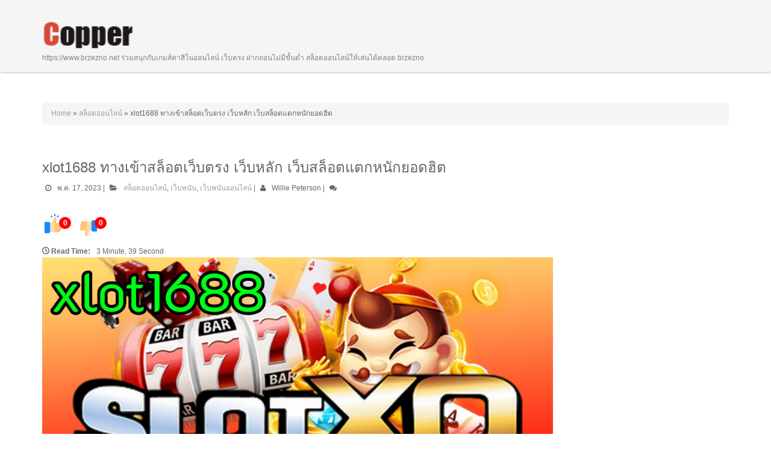

--- FILE ---
content_type: text/html; charset=UTF-8
request_url: https://www.brzezno.net/xlot1688/
body_size: 15800
content:
<!DOCTYPE html>
<!--[if IE 7]>
<html class="ie ie7" lang="th">
<![endif]-->
<!--[if IE 8]>
<html class="ie ie8" lang="th">
<![endif]-->
<!--[if !(IE 7) | !(IE 8) ]><!-->
<html lang="th">
<!--<![endif]-->
<head>
	<meta charset="UTF-8">
	<meta name="viewport" content="width=device-width, initial-scale=1.0" />
	<title>xlot1688 ทางเข้าสล็อตเว็บตรง เว็บหลัก เว็บสล็อตแตกหนักยอดฮิต - เล่นสล็อตออนไลน์ได้ตลอด พร้อมกับฝากถอนออโต้ง่าย และได้เงินจริงกับคาสิโนออนไลน์เว็บตรง ventura4d</title>
	<meta name='robots' content='index, follow, max-image-preview:large, max-snippet:-1, max-video-preview:-1' />

	<!-- This site is optimized with the Yoast SEO Premium plugin v19.2.1 (Yoast SEO v26.8) - https://yoast.com/product/yoast-seo-premium-wordpress/ -->
	<meta name="description" content="xlot1688 : หากคุณเป็นแฟนของเกมสล็อตออนไลน์และแสวงหาแพลตฟอร์มที่ยอดเยี่ยมที่ผสมผสานความตื่นเต้น ความตื่นเต้น" />
	<link rel="canonical" href="https://www.brzezno.net/xlot1688/" />
	<meta property="og:locale" content="th_TH" />
	<meta property="og:type" content="article" />
	<meta property="og:title" content="xlot1688 ทางเข้าสล็อตเว็บตรง เว็บหลัก เว็บสล็อตแตกหนักยอดฮิต" />
	<meta property="og:description" content="xlot1688 : หากคุณเป็นแฟนของเกมสล็อตออนไลน์และแสวงหาแพลตฟอร์มที่ยอดเยี่ยมที่ผสมผสานความตื่นเต้น ความตื่นเต้น" />
	<meta property="og:url" content="https://www.brzezno.net/xlot1688/" />
	<meta property="og:site_name" content="เล่นสล็อตออนไลน์ได้ตลอด พร้อมกับฝากถอนออโต้ง่าย และได้เงินจริงกับคาสิโนออนไลน์เว็บตรง ventura4d" />
	<meta property="article:published_time" content="2023-05-17T09:36:01+00:00" />
	<meta property="article:modified_time" content="2023-05-17T09:36:18+00:00" />
	<meta property="og:image" content="https://www.brzezno.net/wp-content/uploads/2023/05/xo3.jpg" />
	<meta property="og:image:width" content="1000" />
	<meta property="og:image:height" content="400" />
	<meta property="og:image:type" content="image/jpeg" />
	<meta name="author" content="Willie Peterson" />
	<meta name="twitter:card" content="summary_large_image" />
	<meta name="twitter:label1" content="Written by" />
	<meta name="twitter:data1" content="Willie Peterson" />
	<meta name="twitter:label2" content="Est. reading time" />
	<meta name="twitter:data2" content="1 นาที" />
	<script type="application/ld+json" class="yoast-schema-graph">{"@context":"https://schema.org","@graph":[{"@type":"Article","@id":"https://www.brzezno.net/xlot1688/#article","isPartOf":{"@id":"https://www.brzezno.net/xlot1688/"},"author":{"name":"Willie Peterson","@id":"https://www.brzezno.net/#/schema/person/72c6cbf8a5590356cffe49579a93fec2"},"headline":"xlot1688 ทางเข้าสล็อตเว็บตรง เว็บหลัก เว็บสล็อตแตกหนักยอดฮิต","datePublished":"2023-05-17T09:36:01+00:00","dateModified":"2023-05-17T09:36:18+00:00","mainEntityOfPage":{"@id":"https://www.brzezno.net/xlot1688/"},"wordCount":29,"image":{"@id":"https://www.brzezno.net/xlot1688/#primaryimage"},"thumbnailUrl":"https://www.brzezno.net/wp-content/uploads/2023/05/xo3.jpg","keywords":["Member 789","Slotxd888","Slotxo game","Slotxo88","Winner168","xlot1688","xlot789 เครดิตฟรี","ลิ้ ง สล็อต"],"articleSection":["สล็อตออนไลน์","เว็บพนัน","เว็บพนันออนไลน์"],"inLanguage":"th"},{"@type":"WebPage","@id":"https://www.brzezno.net/xlot1688/","url":"https://www.brzezno.net/xlot1688/","name":"xlot1688 ทางเข้าสล็อตเว็บตรง เว็บหลัก เว็บสล็อตแตกหนักยอดฮิต - เล่นสล็อตออนไลน์ได้ตลอด พร้อมกับฝากถอนออโต้ง่าย และได้เงินจริงกับคาสิโนออนไลน์เว็บตรง ventura4d","isPartOf":{"@id":"https://www.brzezno.net/#website"},"primaryImageOfPage":{"@id":"https://www.brzezno.net/xlot1688/#primaryimage"},"image":{"@id":"https://www.brzezno.net/xlot1688/#primaryimage"},"thumbnailUrl":"https://www.brzezno.net/wp-content/uploads/2023/05/xo3.jpg","datePublished":"2023-05-17T09:36:01+00:00","dateModified":"2023-05-17T09:36:18+00:00","author":{"@id":"https://www.brzezno.net/#/schema/person/72c6cbf8a5590356cffe49579a93fec2"},"description":"xlot1688 : หากคุณเป็นแฟนของเกมสล็อตออนไลน์และแสวงหาแพลตฟอร์มที่ยอดเยี่ยมที่ผสมผสานความตื่นเต้น ความตื่นเต้น","breadcrumb":{"@id":"https://www.brzezno.net/xlot1688/#breadcrumb"},"inLanguage":"th","potentialAction":[{"@type":"ReadAction","target":["https://www.brzezno.net/xlot1688/"]}]},{"@type":"ImageObject","inLanguage":"th","@id":"https://www.brzezno.net/xlot1688/#primaryimage","url":"https://www.brzezno.net/wp-content/uploads/2023/05/xo3.jpg","contentUrl":"https://www.brzezno.net/wp-content/uploads/2023/05/xo3.jpg","width":1000,"height":400},{"@type":"BreadcrumbList","@id":"https://www.brzezno.net/xlot1688/#breadcrumb","itemListElement":[{"@type":"ListItem","position":1,"name":"Home","item":"https://www.brzezno.net/"},{"@type":"ListItem","position":2,"name":"xlot1688 ทางเข้าสล็อตเว็บตรง เว็บหลัก เว็บสล็อตแตกหนักยอดฮิต"}]},{"@type":"WebSite","@id":"https://www.brzezno.net/#website","url":"https://www.brzezno.net/","name":"เล่นสล็อตออนไลน์ได้ตลอด พร้อมกับฝากถอนออโต้ง่าย และได้เงินจริงกับคาสิโนออนไลน์เว็บตรง ventura4d","description":"https://www.brzezno.net ร่วมสนุกกับเกมส์คาสิโนออนไลน์ เว็บตรง ฝากถอนไม่มีขั้นต่ำ สล็อตออนไลน์ให้เล่นได้ตลอด brzezno","potentialAction":[{"@type":"SearchAction","target":{"@type":"EntryPoint","urlTemplate":"https://www.brzezno.net/?s={search_term_string}"},"query-input":{"@type":"PropertyValueSpecification","valueRequired":true,"valueName":"search_term_string"}}],"inLanguage":"th"},{"@type":"Person","@id":"https://www.brzezno.net/#/schema/person/72c6cbf8a5590356cffe49579a93fec2","name":"Willie Peterson","image":{"@type":"ImageObject","inLanguage":"th","@id":"https://www.brzezno.net/#/schema/person/image/","url":"https://secure.gravatar.com/avatar/f4a12714e7cd92b93210735c3ec78bc1b66f3db1ebbabf3e45171dd2fde51d91?s=96&d=wavatar&r=x","contentUrl":"https://secure.gravatar.com/avatar/f4a12714e7cd92b93210735c3ec78bc1b66f3db1ebbabf3e45171dd2fde51d91?s=96&d=wavatar&r=x","caption":"Willie Peterson"},"url":"https://www.brzezno.net/author/williepeterson/"}]}</script>
	<!-- / Yoast SEO Premium plugin. -->


<link rel='dns-prefetch' href='//fonts.googleapis.com' />
<link rel="alternate" type="application/rss+xml" title="เล่นสล็อตออนไลน์ได้ตลอด พร้อมกับฝากถอนออโต้ง่าย และได้เงินจริงกับคาสิโนออนไลน์เว็บตรง ventura4d &raquo; ฟีด" href="https://www.brzezno.net/feed/" />
<link rel="alternate" type="application/rss+xml" title="เล่นสล็อตออนไลน์ได้ตลอด พร้อมกับฝากถอนออโต้ง่าย และได้เงินจริงกับคาสิโนออนไลน์เว็บตรง ventura4d &raquo; ฟีดความเห็น" href="https://www.brzezno.net/comments/feed/" />
<link rel="alternate" title="oEmbed (JSON)" type="application/json+oembed" href="https://www.brzezno.net/wp-json/oembed/1.0/embed?url=https%3A%2F%2Fwww.brzezno.net%2Fxlot1688%2F" />
<link rel="alternate" title="oEmbed (XML)" type="text/xml+oembed" href="https://www.brzezno.net/wp-json/oembed/1.0/embed?url=https%3A%2F%2Fwww.brzezno.net%2Fxlot1688%2F&#038;format=xml" />
<style id='wp-img-auto-sizes-contain-inline-css' type='text/css'>
img:is([sizes=auto i],[sizes^="auto," i]){contain-intrinsic-size:3000px 1500px}
/*# sourceURL=wp-img-auto-sizes-contain-inline-css */
</style>
<style id='wp-emoji-styles-inline-css' type='text/css'>

	img.wp-smiley, img.emoji {
		display: inline !important;
		border: none !important;
		box-shadow: none !important;
		height: 1em !important;
		width: 1em !important;
		margin: 0 0.07em !important;
		vertical-align: -0.1em !important;
		background: none !important;
		padding: 0 !important;
	}
/*# sourceURL=wp-emoji-styles-inline-css */
</style>
<style id='wp-block-library-inline-css' type='text/css'>
:root{--wp-block-synced-color:#7a00df;--wp-block-synced-color--rgb:122,0,223;--wp-bound-block-color:var(--wp-block-synced-color);--wp-editor-canvas-background:#ddd;--wp-admin-theme-color:#007cba;--wp-admin-theme-color--rgb:0,124,186;--wp-admin-theme-color-darker-10:#006ba1;--wp-admin-theme-color-darker-10--rgb:0,107,160.5;--wp-admin-theme-color-darker-20:#005a87;--wp-admin-theme-color-darker-20--rgb:0,90,135;--wp-admin-border-width-focus:2px}@media (min-resolution:192dpi){:root{--wp-admin-border-width-focus:1.5px}}.wp-element-button{cursor:pointer}:root .has-very-light-gray-background-color{background-color:#eee}:root .has-very-dark-gray-background-color{background-color:#313131}:root .has-very-light-gray-color{color:#eee}:root .has-very-dark-gray-color{color:#313131}:root .has-vivid-green-cyan-to-vivid-cyan-blue-gradient-background{background:linear-gradient(135deg,#00d084,#0693e3)}:root .has-purple-crush-gradient-background{background:linear-gradient(135deg,#34e2e4,#4721fb 50%,#ab1dfe)}:root .has-hazy-dawn-gradient-background{background:linear-gradient(135deg,#faaca8,#dad0ec)}:root .has-subdued-olive-gradient-background{background:linear-gradient(135deg,#fafae1,#67a671)}:root .has-atomic-cream-gradient-background{background:linear-gradient(135deg,#fdd79a,#004a59)}:root .has-nightshade-gradient-background{background:linear-gradient(135deg,#330968,#31cdcf)}:root .has-midnight-gradient-background{background:linear-gradient(135deg,#020381,#2874fc)}:root{--wp--preset--font-size--normal:16px;--wp--preset--font-size--huge:42px}.has-regular-font-size{font-size:1em}.has-larger-font-size{font-size:2.625em}.has-normal-font-size{font-size:var(--wp--preset--font-size--normal)}.has-huge-font-size{font-size:var(--wp--preset--font-size--huge)}.has-text-align-center{text-align:center}.has-text-align-left{text-align:left}.has-text-align-right{text-align:right}.has-fit-text{white-space:nowrap!important}#end-resizable-editor-section{display:none}.aligncenter{clear:both}.items-justified-left{justify-content:flex-start}.items-justified-center{justify-content:center}.items-justified-right{justify-content:flex-end}.items-justified-space-between{justify-content:space-between}.screen-reader-text{border:0;clip-path:inset(50%);height:1px;margin:-1px;overflow:hidden;padding:0;position:absolute;width:1px;word-wrap:normal!important}.screen-reader-text:focus{background-color:#ddd;clip-path:none;color:#444;display:block;font-size:1em;height:auto;left:5px;line-height:normal;padding:15px 23px 14px;text-decoration:none;top:5px;width:auto;z-index:100000}html :where(.has-border-color){border-style:solid}html :where([style*=border-top-color]){border-top-style:solid}html :where([style*=border-right-color]){border-right-style:solid}html :where([style*=border-bottom-color]){border-bottom-style:solid}html :where([style*=border-left-color]){border-left-style:solid}html :where([style*=border-width]){border-style:solid}html :where([style*=border-top-width]){border-top-style:solid}html :where([style*=border-right-width]){border-right-style:solid}html :where([style*=border-bottom-width]){border-bottom-style:solid}html :where([style*=border-left-width]){border-left-style:solid}html :where(img[class*=wp-image-]){height:auto;max-width:100%}:where(figure){margin:0 0 1em}html :where(.is-position-sticky){--wp-admin--admin-bar--position-offset:var(--wp-admin--admin-bar--height,0px)}@media screen and (max-width:600px){html :where(.is-position-sticky){--wp-admin--admin-bar--position-offset:0px}}

/*# sourceURL=wp-block-library-inline-css */
</style><style id='global-styles-inline-css' type='text/css'>
:root{--wp--preset--aspect-ratio--square: 1;--wp--preset--aspect-ratio--4-3: 4/3;--wp--preset--aspect-ratio--3-4: 3/4;--wp--preset--aspect-ratio--3-2: 3/2;--wp--preset--aspect-ratio--2-3: 2/3;--wp--preset--aspect-ratio--16-9: 16/9;--wp--preset--aspect-ratio--9-16: 9/16;--wp--preset--color--black: #000000;--wp--preset--color--cyan-bluish-gray: #abb8c3;--wp--preset--color--white: #ffffff;--wp--preset--color--pale-pink: #f78da7;--wp--preset--color--vivid-red: #cf2e2e;--wp--preset--color--luminous-vivid-orange: #ff6900;--wp--preset--color--luminous-vivid-amber: #fcb900;--wp--preset--color--light-green-cyan: #7bdcb5;--wp--preset--color--vivid-green-cyan: #00d084;--wp--preset--color--pale-cyan-blue: #8ed1fc;--wp--preset--color--vivid-cyan-blue: #0693e3;--wp--preset--color--vivid-purple: #9b51e0;--wp--preset--gradient--vivid-cyan-blue-to-vivid-purple: linear-gradient(135deg,rgb(6,147,227) 0%,rgb(155,81,224) 100%);--wp--preset--gradient--light-green-cyan-to-vivid-green-cyan: linear-gradient(135deg,rgb(122,220,180) 0%,rgb(0,208,130) 100%);--wp--preset--gradient--luminous-vivid-amber-to-luminous-vivid-orange: linear-gradient(135deg,rgb(252,185,0) 0%,rgb(255,105,0) 100%);--wp--preset--gradient--luminous-vivid-orange-to-vivid-red: linear-gradient(135deg,rgb(255,105,0) 0%,rgb(207,46,46) 100%);--wp--preset--gradient--very-light-gray-to-cyan-bluish-gray: linear-gradient(135deg,rgb(238,238,238) 0%,rgb(169,184,195) 100%);--wp--preset--gradient--cool-to-warm-spectrum: linear-gradient(135deg,rgb(74,234,220) 0%,rgb(151,120,209) 20%,rgb(207,42,186) 40%,rgb(238,44,130) 60%,rgb(251,105,98) 80%,rgb(254,248,76) 100%);--wp--preset--gradient--blush-light-purple: linear-gradient(135deg,rgb(255,206,236) 0%,rgb(152,150,240) 100%);--wp--preset--gradient--blush-bordeaux: linear-gradient(135deg,rgb(254,205,165) 0%,rgb(254,45,45) 50%,rgb(107,0,62) 100%);--wp--preset--gradient--luminous-dusk: linear-gradient(135deg,rgb(255,203,112) 0%,rgb(199,81,192) 50%,rgb(65,88,208) 100%);--wp--preset--gradient--pale-ocean: linear-gradient(135deg,rgb(255,245,203) 0%,rgb(182,227,212) 50%,rgb(51,167,181) 100%);--wp--preset--gradient--electric-grass: linear-gradient(135deg,rgb(202,248,128) 0%,rgb(113,206,126) 100%);--wp--preset--gradient--midnight: linear-gradient(135deg,rgb(2,3,129) 0%,rgb(40,116,252) 100%);--wp--preset--font-size--small: 13px;--wp--preset--font-size--medium: 20px;--wp--preset--font-size--large: 36px;--wp--preset--font-size--x-large: 42px;--wp--preset--spacing--20: 0.44rem;--wp--preset--spacing--30: 0.67rem;--wp--preset--spacing--40: 1rem;--wp--preset--spacing--50: 1.5rem;--wp--preset--spacing--60: 2.25rem;--wp--preset--spacing--70: 3.38rem;--wp--preset--spacing--80: 5.06rem;--wp--preset--shadow--natural: 6px 6px 9px rgba(0, 0, 0, 0.2);--wp--preset--shadow--deep: 12px 12px 50px rgba(0, 0, 0, 0.4);--wp--preset--shadow--sharp: 6px 6px 0px rgba(0, 0, 0, 0.2);--wp--preset--shadow--outlined: 6px 6px 0px -3px rgb(255, 255, 255), 6px 6px rgb(0, 0, 0);--wp--preset--shadow--crisp: 6px 6px 0px rgb(0, 0, 0);}:where(.is-layout-flex){gap: 0.5em;}:where(.is-layout-grid){gap: 0.5em;}body .is-layout-flex{display: flex;}.is-layout-flex{flex-wrap: wrap;align-items: center;}.is-layout-flex > :is(*, div){margin: 0;}body .is-layout-grid{display: grid;}.is-layout-grid > :is(*, div){margin: 0;}:where(.wp-block-columns.is-layout-flex){gap: 2em;}:where(.wp-block-columns.is-layout-grid){gap: 2em;}:where(.wp-block-post-template.is-layout-flex){gap: 1.25em;}:where(.wp-block-post-template.is-layout-grid){gap: 1.25em;}.has-black-color{color: var(--wp--preset--color--black) !important;}.has-cyan-bluish-gray-color{color: var(--wp--preset--color--cyan-bluish-gray) !important;}.has-white-color{color: var(--wp--preset--color--white) !important;}.has-pale-pink-color{color: var(--wp--preset--color--pale-pink) !important;}.has-vivid-red-color{color: var(--wp--preset--color--vivid-red) !important;}.has-luminous-vivid-orange-color{color: var(--wp--preset--color--luminous-vivid-orange) !important;}.has-luminous-vivid-amber-color{color: var(--wp--preset--color--luminous-vivid-amber) !important;}.has-light-green-cyan-color{color: var(--wp--preset--color--light-green-cyan) !important;}.has-vivid-green-cyan-color{color: var(--wp--preset--color--vivid-green-cyan) !important;}.has-pale-cyan-blue-color{color: var(--wp--preset--color--pale-cyan-blue) !important;}.has-vivid-cyan-blue-color{color: var(--wp--preset--color--vivid-cyan-blue) !important;}.has-vivid-purple-color{color: var(--wp--preset--color--vivid-purple) !important;}.has-black-background-color{background-color: var(--wp--preset--color--black) !important;}.has-cyan-bluish-gray-background-color{background-color: var(--wp--preset--color--cyan-bluish-gray) !important;}.has-white-background-color{background-color: var(--wp--preset--color--white) !important;}.has-pale-pink-background-color{background-color: var(--wp--preset--color--pale-pink) !important;}.has-vivid-red-background-color{background-color: var(--wp--preset--color--vivid-red) !important;}.has-luminous-vivid-orange-background-color{background-color: var(--wp--preset--color--luminous-vivid-orange) !important;}.has-luminous-vivid-amber-background-color{background-color: var(--wp--preset--color--luminous-vivid-amber) !important;}.has-light-green-cyan-background-color{background-color: var(--wp--preset--color--light-green-cyan) !important;}.has-vivid-green-cyan-background-color{background-color: var(--wp--preset--color--vivid-green-cyan) !important;}.has-pale-cyan-blue-background-color{background-color: var(--wp--preset--color--pale-cyan-blue) !important;}.has-vivid-cyan-blue-background-color{background-color: var(--wp--preset--color--vivid-cyan-blue) !important;}.has-vivid-purple-background-color{background-color: var(--wp--preset--color--vivid-purple) !important;}.has-black-border-color{border-color: var(--wp--preset--color--black) !important;}.has-cyan-bluish-gray-border-color{border-color: var(--wp--preset--color--cyan-bluish-gray) !important;}.has-white-border-color{border-color: var(--wp--preset--color--white) !important;}.has-pale-pink-border-color{border-color: var(--wp--preset--color--pale-pink) !important;}.has-vivid-red-border-color{border-color: var(--wp--preset--color--vivid-red) !important;}.has-luminous-vivid-orange-border-color{border-color: var(--wp--preset--color--luminous-vivid-orange) !important;}.has-luminous-vivid-amber-border-color{border-color: var(--wp--preset--color--luminous-vivid-amber) !important;}.has-light-green-cyan-border-color{border-color: var(--wp--preset--color--light-green-cyan) !important;}.has-vivid-green-cyan-border-color{border-color: var(--wp--preset--color--vivid-green-cyan) !important;}.has-pale-cyan-blue-border-color{border-color: var(--wp--preset--color--pale-cyan-blue) !important;}.has-vivid-cyan-blue-border-color{border-color: var(--wp--preset--color--vivid-cyan-blue) !important;}.has-vivid-purple-border-color{border-color: var(--wp--preset--color--vivid-purple) !important;}.has-vivid-cyan-blue-to-vivid-purple-gradient-background{background: var(--wp--preset--gradient--vivid-cyan-blue-to-vivid-purple) !important;}.has-light-green-cyan-to-vivid-green-cyan-gradient-background{background: var(--wp--preset--gradient--light-green-cyan-to-vivid-green-cyan) !important;}.has-luminous-vivid-amber-to-luminous-vivid-orange-gradient-background{background: var(--wp--preset--gradient--luminous-vivid-amber-to-luminous-vivid-orange) !important;}.has-luminous-vivid-orange-to-vivid-red-gradient-background{background: var(--wp--preset--gradient--luminous-vivid-orange-to-vivid-red) !important;}.has-very-light-gray-to-cyan-bluish-gray-gradient-background{background: var(--wp--preset--gradient--very-light-gray-to-cyan-bluish-gray) !important;}.has-cool-to-warm-spectrum-gradient-background{background: var(--wp--preset--gradient--cool-to-warm-spectrum) !important;}.has-blush-light-purple-gradient-background{background: var(--wp--preset--gradient--blush-light-purple) !important;}.has-blush-bordeaux-gradient-background{background: var(--wp--preset--gradient--blush-bordeaux) !important;}.has-luminous-dusk-gradient-background{background: var(--wp--preset--gradient--luminous-dusk) !important;}.has-pale-ocean-gradient-background{background: var(--wp--preset--gradient--pale-ocean) !important;}.has-electric-grass-gradient-background{background: var(--wp--preset--gradient--electric-grass) !important;}.has-midnight-gradient-background{background: var(--wp--preset--gradient--midnight) !important;}.has-small-font-size{font-size: var(--wp--preset--font-size--small) !important;}.has-medium-font-size{font-size: var(--wp--preset--font-size--medium) !important;}.has-large-font-size{font-size: var(--wp--preset--font-size--large) !important;}.has-x-large-font-size{font-size: var(--wp--preset--font-size--x-large) !important;}
/*# sourceURL=global-styles-inline-css */
</style>

<style id='classic-theme-styles-inline-css' type='text/css'>
/*! This file is auto-generated */
.wp-block-button__link{color:#fff;background-color:#32373c;border-radius:9999px;box-shadow:none;text-decoration:none;padding:calc(.667em + 2px) calc(1.333em + 2px);font-size:1.125em}.wp-block-file__button{background:#32373c;color:#fff;text-decoration:none}
/*# sourceURL=/wp-includes/css/classic-themes.min.css */
</style>
<link rel='stylesheet' id='dashicons-css' href='https://www.brzezno.net/wp-includes/css/dashicons.min.css?ver=6.9' type='text/css' media='all' />
<link rel='stylesheet' id='admin-bar-css' href='https://www.brzezno.net/wp-includes/css/admin-bar.min.css?ver=6.9' type='text/css' media='all' />
<style id='admin-bar-inline-css' type='text/css'>

    /* Hide CanvasJS credits for P404 charts specifically */
    #p404RedirectChart .canvasjs-chart-credit {
        display: none !important;
    }
    
    #p404RedirectChart canvas {
        border-radius: 6px;
    }

    .p404-redirect-adminbar-weekly-title {
        font-weight: bold;
        font-size: 14px;
        color: #fff;
        margin-bottom: 6px;
    }

    #wpadminbar #wp-admin-bar-p404_free_top_button .ab-icon:before {
        content: "\f103";
        color: #dc3545;
        top: 3px;
    }
    
    #wp-admin-bar-p404_free_top_button .ab-item {
        min-width: 80px !important;
        padding: 0px !important;
    }
    
    /* Ensure proper positioning and z-index for P404 dropdown */
    .p404-redirect-adminbar-dropdown-wrap { 
        min-width: 0; 
        padding: 0;
        position: static !important;
    }
    
    #wpadminbar #wp-admin-bar-p404_free_top_button_dropdown {
        position: static !important;
    }
    
    #wpadminbar #wp-admin-bar-p404_free_top_button_dropdown .ab-item {
        padding: 0 !important;
        margin: 0 !important;
    }
    
    .p404-redirect-dropdown-container {
        min-width: 340px;
        padding: 18px 18px 12px 18px;
        background: #23282d !important;
        color: #fff;
        border-radius: 12px;
        box-shadow: 0 8px 32px rgba(0,0,0,0.25);
        margin-top: 10px;
        position: relative !important;
        z-index: 999999 !important;
        display: block !important;
        border: 1px solid #444;
    }
    
    /* Ensure P404 dropdown appears on hover */
    #wpadminbar #wp-admin-bar-p404_free_top_button .p404-redirect-dropdown-container { 
        display: none !important;
    }
    
    #wpadminbar #wp-admin-bar-p404_free_top_button:hover .p404-redirect-dropdown-container { 
        display: block !important;
    }
    
    #wpadminbar #wp-admin-bar-p404_free_top_button:hover #wp-admin-bar-p404_free_top_button_dropdown .p404-redirect-dropdown-container {
        display: block !important;
    }
    
    .p404-redirect-card {
        background: #2c3338;
        border-radius: 8px;
        padding: 18px 18px 12px 18px;
        box-shadow: 0 2px 8px rgba(0,0,0,0.07);
        display: flex;
        flex-direction: column;
        align-items: flex-start;
        border: 1px solid #444;
    }
    
    .p404-redirect-btn {
        display: inline-block;
        background: #dc3545;
        color: #fff !important;
        font-weight: bold;
        padding: 5px 22px;
        border-radius: 8px;
        text-decoration: none;
        font-size: 17px;
        transition: background 0.2s, box-shadow 0.2s;
        margin-top: 8px;
        box-shadow: 0 2px 8px rgba(220,53,69,0.15);
        text-align: center;
        line-height: 1.6;
    }
    
    .p404-redirect-btn:hover {
        background: #c82333;
        color: #fff !important;
        box-shadow: 0 4px 16px rgba(220,53,69,0.25);
    }
    
    /* Prevent conflicts with other admin bar dropdowns */
    #wpadminbar .ab-top-menu > li:hover > .ab-item,
    #wpadminbar .ab-top-menu > li.hover > .ab-item {
        z-index: auto;
    }
    
    #wpadminbar #wp-admin-bar-p404_free_top_button:hover > .ab-item {
        z-index: 999998 !important;
    }
    
/*# sourceURL=admin-bar-inline-css */
</style>
<link rel='stylesheet' id='contact-form-7-css' href='https://www.brzezno.net/wp-content/plugins/contact-form-7/includes/css/styles.css?ver=6.1.4' type='text/css' media='all' />
<link rel='stylesheet' id='PageBuilderSandwich-css' href='https://www.brzezno.net/wp-content/plugins/page-builder-sandwich/page_builder_sandwich/css/style.min.css?ver=5.1.0' type='text/css' media='all' />
<link rel='stylesheet' id='tranzly-css' href='https://www.brzezno.net/wp-content/plugins/tranzly/includes/assets/css/tranzly.css?ver=2.0.0' type='text/css' media='all' />
<link rel='stylesheet' id='wp-show-posts-css' href='https://www.brzezno.net/wp-content/plugins/wp-show-posts/css/wp-show-posts-min.css?ver=1.1.6' type='text/css' media='all' />
<link rel='stylesheet' id='copper-font-awesome-css' href='https://www.brzezno.net/wp-content/themes/copper/css/font-awesome.min.css?ver=4.0.3' type='text/css' media='' />
<link rel='stylesheet' id='copper-flexslider-css' href='https://www.brzezno.net/wp-content/themes/copper/css/flexslider.css?ver=2.2' type='text/css' media='' />
<link rel='stylesheet' id='copper-bootstrap-css' href='https://www.brzezno.net/wp-content/themes/copper/css/bootstrap.css?ver=3.0.3' type='text/css' media='' />
<link rel='stylesheet' id='copper-main-css' href='https://www.brzezno.net/wp-content/themes/copper/style.css?ver=1.0.0' type='text/css' media='all' />
<style id='copper-main-inline-css' type='text/css'>
#header .site-name,#header .tagline{ color:#888888;}
body #footer,#footer .widgettitle{background-image:url(https://www.brzezno.net/wp-content/themes/copper/images/footer-widget-bg.png) ;background-repeat: repeat;background-position: top left;background-attachment: scroll}
body #copyright{ background-color:#666666;}
body{margin:0px;}
/*# sourceURL=copper-main-inline-css */
</style>
<link rel='stylesheet' id='copper-prettyPhoto-css' href='https://www.brzezno.net/wp-content/themes/copper/css/prettyPhoto.css?ver=6.9' type='text/css' media='' />
<link rel='stylesheet' id='Yanone-Kaffeesatz-css' href='//fonts.googleapis.com/css?family=Yanone+Kaffeesatz&#038;ver=6.9' type='text/css' media='' />
<link rel='stylesheet' id='Open-Sans-css' href='//fonts.googleapis.com/css?family=Open+Sans&#038;ver=6.9' type='text/css' media='' />
<link rel='stylesheet' id='booster-extension-social-icons-css' href='https://www.brzezno.net/wp-content/plugins/booster-extension/assets/css/social-icons.min.css?ver=6.9' type='text/css' media='all' />
<link rel='stylesheet' id='booster-extension-style-css' href='https://www.brzezno.net/wp-content/plugins/booster-extension/assets/css/style.css?ver=6.9' type='text/css' media='all' />
<script type="text/javascript" id="PageBuilderSandwich-js-extra">
/* <![CDATA[ */
var pbsFrontendParams = {"theme_name":"copper","map_api_key":""};
//# sourceURL=PageBuilderSandwich-js-extra
/* ]]> */
</script>
<script type="text/javascript" src="https://www.brzezno.net/wp-content/plugins/page-builder-sandwich/page_builder_sandwich/js/min/frontend-min.js?ver=5.1.0" id="PageBuilderSandwich-js"></script>
<script type="text/javascript" src="https://www.brzezno.net/wp-includes/js/jquery/jquery.min.js?ver=3.7.1" id="jquery-core-js"></script>
<script type="text/javascript" src="https://www.brzezno.net/wp-includes/js/jquery/jquery-migrate.min.js?ver=3.4.1" id="jquery-migrate-js"></script>
<script type="text/javascript" id="tranzly-js-extra">
/* <![CDATA[ */
var tranzly_plugin_vars = {"ajaxurl":"https://www.brzezno.net/wp-admin/admin-ajax.php","plugin_url":"https://www.brzezno.net/wp-content/plugins/tranzly/includes/","site_url":"https://www.brzezno.net"};
//# sourceURL=tranzly-js-extra
/* ]]> */
</script>
<script type="text/javascript" src="https://www.brzezno.net/wp-content/plugins/tranzly/includes/assets/js/tranzly.js?ver=2.0.0" id="tranzly-js"></script>
<script type="text/javascript" src="https://www.brzezno.net/wp-content/themes/copper/js/jquery-ui.min.js?ver=6.9" id="copper-jquery-ui-js"></script>
<script type="text/javascript" src="https://www.brzezno.net/wp-content/themes/copper/js/bootstrap.min.js?ver=6.9" id="copper-bootstrap-js"></script>
<link rel="https://api.w.org/" href="https://www.brzezno.net/wp-json/" /><link rel="alternate" title="JSON" type="application/json" href="https://www.brzezno.net/wp-json/wp/v2/posts/73" /><link rel="EditURI" type="application/rsd+xml" title="RSD" href="https://www.brzezno.net/xmlrpc.php?rsd" />
<meta name="generator" content="WordPress 6.9" />
<link rel='shortlink' href='https://www.brzezno.net/?p=73' />
</head>

<body class="wp-singular post-template-default single single-post postid-73 single-format-standard wp-theme-copper booster-extension">
 <header id="header" class="navbar navbar-onex" role="banner">
<div class="container">
        <div class="navbar-header logo">
        <button type="button" class="navbar-toggle" data-toggle="collapse" data-target="#navbar-collapse">
      				<span class="sr-only">Toggle navigation</span>
      				<span class="fa fa-bars fa-2x"></span>
       </button>
				  <div class="navbar-brand">
        <a href="https://www.brzezno.net/">
                <img src="https://www.brzezno.net/wp-content/themes/copper/images/logo.png" alt="เล่นสล็อตออนไลน์ได้ตลอด พร้อมกับฝากถอนออโต้ง่าย และได้เงินจริงกับคาสิโนออนไลน์เว็บตรง ventura4d" />
                </a>
        <span class="navbar-brand-tagline tagline">https://www.brzezno.net ร่วมสนุกกับเกมส์คาสิโนออนไลน์ เว็บตรง ฝากถอนไม่มีขั้นต่ำ สล็อตออนไลน์ให้เล่นได้ตลอด brzezno</span>
        </div></div>
        
        <nav class="collapse navbar-collapse main-menu" id="navbar-collapse" role="navigation">

                     
    </nav>
    </div>
    </header> <!-- END #header --><div id="post-73" class="clear post-73 post type-post status-publish format-standard has-post-thumbnail hentry category-31 category-33 category-34 tag-member-789 tag-slotxd888 tag-slotxo-game tag-slotxo88 tag-winner168 tag-xlot1688 tag-xlot789- tag-107">

            <div class="container">
            <div class="breadcrumb-box"><p class="breadcrumb"><a href="https://www.brzezno.net">Home</a><span class="arrow"> &raquo; </span><a href="https://www.brzezno.net/category/%e0%b8%aa%e0%b8%a5%e0%b9%87%e0%b8%ad%e0%b8%95%e0%b8%ad%e0%b8%ad%e0%b8%99%e0%b9%84%e0%b8%a5%e0%b8%99%e0%b9%8c/">สล็อตออนไลน์</a><span class="arrow"> &raquo; </span><span class='current_crumb'>xlot1688 ทางเข้าสล็อตเว็บตรง เว็บหลัก เว็บสล็อตแตกหนักยอดฮิต </span></p></div>
            <div class="blog-main"><div class="row">
                               
                  <div class="col-md-9">
                  
                    <section role="main" class="blog-main">
                        <article class="post-entry">
                    	    <div class="entry-main">
                                <div class="entry-header">
                        	         <h1>xlot1688 ทางเข้าสล็อตเว็บตรง เว็บหลัก เว็บสล็อตแตกหนักยอดฮิต</h1>
                            	    <div class="entry-meta">
                                	    <span class="entry-date"><i class="fa fa-clock-o"></i>พ.ค. 17, 2023</span> |
                                        <span class="entry-date"><i class="fa fa-folder-open"></i><a href="https://www.brzezno.net/category/%e0%b8%aa%e0%b8%a5%e0%b9%87%e0%b8%ad%e0%b8%95%e0%b8%ad%e0%b8%ad%e0%b8%99%e0%b9%84%e0%b8%a5%e0%b8%99%e0%b9%8c/" rel="category tag">สล็อตออนไลน์</a>, <a href="https://www.brzezno.net/category/%e0%b9%80%e0%b8%a7%e0%b9%87%e0%b8%9a%e0%b8%9e%e0%b8%99%e0%b8%b1%e0%b8%99/" rel="category tag">เว็บพนัน</a>, <a href="https://www.brzezno.net/category/%e0%b9%80%e0%b8%a7%e0%b9%87%e0%b8%9a%e0%b8%9e%e0%b8%99%e0%b8%b1%e0%b8%99%e0%b8%ad%e0%b8%ad%e0%b8%99%e0%b9%84%e0%b8%a5%e0%b8%99%e0%b9%8c/" rel="category tag">เว็บพนันออนไลน์</a></span> |
                                        <span class="entry-author"><i class="fa fa-user"></i>Willie Peterson</span> |
                                        <span class="entry-comments"><i class="fa fa-comments"></i><span class="comments-link"></span></span>
								    </div>
                        	    </div>
                       		    <div class="entry-content">
                              
			<div class="twp-like-dislike-button twp-like-dislike-thumb">

				
				<span data-id="73" id="twp-post-like" class="twp-post-like-dislike can-like">
		            <img src="https://www.brzezno.net/wp-content/plugins/booster-extension//assets/icon/thumbs-up.svg" />		        </span>

				<span class="twp-like-count">
		            0		        </span>

				
				<span data-id="73" id="twp-post-dislike" class="twp-post-like-dislike can-dislike ">
		            <img src="https://www.brzezno.net/wp-content/plugins/booster-extension//assets/icon/thumbs-down.svg" />		            
		        </span>

				<span class="twp-dislike-count">
		            0		        </span>

			</div>

		<div class='booster-block booster-read-block'>
                <div class="twp-read-time">
                	<i class="booster-icon twp-clock"></i> <span>Read Time:</span>3 Minute, 39 Second                </div>

            </div><div class="pbs-main-wrapper"><p><img fetchpriority="high" decoding="async" class="aligncenter size-full wp-image-74" src="https://www.brzezno.net/wp-content/uploads/2023/05/xo3.jpg" alt="" width="1000" height="400" srcset="https://www.brzezno.net/wp-content/uploads/2023/05/xo3.jpg 1000w, https://www.brzezno.net/wp-content/uploads/2023/05/xo3-300x120.jpg 300w, https://www.brzezno.net/wp-content/uploads/2023/05/xo3-768x307.jpg 768w" sizes="(max-width: 1000px) 100vw, 1000px" /></p>
<p>เชี่ยวชาญวงล้อ: สัมผัสความตื่นเต้นของแพลตฟอร์มสล็อตออนไลน์ xlot1688</p>
<p>&nbsp;</p>
<p><strong>xlot1688</strong> : หากคุณเป็นแฟนของเกมสล็อตออนไลน์และแสวงหาแพลตฟอร์มที่ยอดเยี่ยมที่ผสมผสานความตื่นเต้น ความตื่นเต้น และเกมที่หลากหลาย อย่ามองข้าม xlot1688 แพลตฟอร์มสล็อตออนไลน์ที่เป็นนวัตกรรมใหม่นี้นำเสนอประสบการณ์การเล่นเกมที่ทำให้ดีอกดีใจซึ่งจะทำให้คุณติดงอมแงมเป็นเวลาหลายชั่วโมง ด้วยเกมคุณภาพสูงที่คัดสรรมาอย่างหลากหลาย อินเทอร์เฟซที่ใช้งานง่าย และคุณสมบัติที่น่าตื่นเต้น <a href="https://www.slotxo24hr.co/" xlink="href"><strong>ทางเข้า</strong> <strong>xlot789 เครดิตฟรี</strong></a> เป็นประตูสู่การควบคุมวงล้ออย่างเชี่ยวชาญและดำดิ่งสู่การผจญภัยที่ยากจะลืมเลือน มาสำรวจโลกของ xlot1688 และค้นพบว่าเหตุใดจึงเป็นตัวเลือกอันดับต้น ๆ สำหรับผู้ที่ชื่นชอบสล็อต</p>
<p>&nbsp;</p>
<p>เกมสล็อตคุณภาพสูงมากมาย: <strong>ลิ้ ง สล็อต</strong> มีเกมสล็อตคุณภาพสูงมากมายที่ตอบสนองความต้องการของผู้เล่นทุกคน ไม่ว่าคุณจะเป็นแฟนของสล็อตแมชชีนผลไม้สุดคลาสสิกหรือเพลิดเพลินกับสล็อตวิดีโอสมัยใหม่ที่มีธีมที่ดึงดูดใจและคุณสมบัติที่แปลกใหม่ xlot1688 มีบางสิ่งที่จะนำเสนอ แพลตฟอร์มดังกล่าวทำงานร่วมกับผู้ให้บริการซอฟต์แวร์ที่มีชื่อเสียง เพื่อให้มั่นใจว่าจะมีเกมที่หลากหลายพร้อมภาพที่สวยงาม เอฟเฟกต์เสียงที่น่าดึงดูดใจ และการเล่นเกมที่ไร้รอยต่อ ตั้งแต่เกมโปรดแบบดั้งเดิมจนถึงเกมล่าสุด xlot1688 มอบประสบการณ์การเล่นเกมที่ดื่มด่ำและน่าตื่นเต้น</p>
<p>&nbsp;</p>
<p>ส่วนต่อประสานที่ใช้งานง่ายสำหรับการเล่นเกมที่ราบรื่น: <strong>Slotxo game</strong> ให้ความสำคัญกับประสบการณ์ของผู้ใช้ ทำให้ผู้เล่นสำรวจแพลตฟอร์มและเพลิดเพลินกับเกมโปรดได้ง่าย อินเทอร์เฟซที่ใช้งานง่ายช่วยให้มั่นใจได้ถึงประสบการณ์การเล่นเกมที่ราบรื่นและไม่ยุ่งยาก ไม่ว่าคุณจะเป็นผู้เล่นที่ช่ำชองหรือเพิ่งเริ่มเล่นสล็อตออนไลน์ รูปแบบที่ใช้งานง่ายช่วยให้คุณเรียกดูคลังเกม เข้าถึงคุณสมบัติโบนัส และปรับแต่งการตั้งค่าการเล่นเกมของคุณได้อย่างง่ายดาย ด้วย xlot1688 คุณสามารถจดจ่อกับความตื่นเต้นของการหมุนวงล้อได้โดยไม่มีความซับซ้อนที่ไม่จำเป็น</p>
<p>&nbsp;</p>
<p>คุณสมบัติที่น่าตื่นเต้นและโอกาสโบนัส: หนึ่งในไฮไลท์ของ xlot1688 คือคุณสมบัติที่น่าตื่นเต้นและโอกาสโบนัสมากมาย แพลตฟอร์มนำเสนอรอบโบนัสที่หลากหลาย ฟรีสปิน ตัวคูณ และคุณสมบัติพิเศษอื่น ๆ ที่ปรับปรุงการเล่นเกมและเพิ่มโอกาสในการชนะรางวัลใหญ่ นอกจากนี้ <strong>Slotxo88</strong> ให้รางวัลแก่ผู้เล่นด้วยโบนัสและโปรโมชันที่น่าดึงดูด รวมถึงโบนัสต้อนรับ โบนัสรีโหลด และโปรแกรมความภักดี รางวัลเหล่านี้ไม่เพียงแต่เพิ่มเงินทุนของคุณ แต่ยังเพิ่มความตื่นเต้นให้กับการผจญภัยในการเล่นเกมสล็อตของคุณอีกด้วย</p>
<p>&nbsp;</p>
<p>ความเข้ากันได้บนมือถือสำหรับการเล่นเกมในขณะเดินทาง: xlot1688 เข้าใจถึงความสำคัญของความยืดหยุ่นและความสะดวกสบายในโลกที่หมุนไปอย่างรวดเร็วในปัจจุบัน แพลตฟอร์มนี้ได้รับการปรับให้เหมาะกับอุปกรณ์มือถืออย่างเต็มที่ ช่วยให้คุณเพลิดเพลินกับเกมสล็อตที่คุณชื่นชอบได้ทุกที่ทุกเวลา ไม่ว่าคุณจะเดินทาง พักผ่อนที่บ้าน หรือพักผ่อน <strong>Slotxd888</strong> รับรองว่าความตื่นเต้นของเกมสล็อตจะอยู่ใกล้แค่เอื้อม รุ่นมือถือมอบประสบการณ์ที่ไร้รอยต่อและดื่มด่ำ ช่วยให้คุณควบคุมวงล้อได้ทุกที่</p>
<p>&nbsp;</p>
<p>สภาพแวดล้อมการเล่นเกมที่ปลอดภัยและยุติธรรม: <strong>Winner168</strong> ให้ความสำคัญกับความปลอดภัยของผู้เล่นและหลักปฏิบัติในการเล่นเกมอย่างยุติธรรม แพลตฟอร์มนี้ใช้มาตรการรักษาความปลอดภัยขั้นสูงเพื่อปกป้องข้อมูลส่วนบุคคลและข้อมูลทางการเงินของคุณ ทำให้คุณสบายใจในขณะที่คุณเพลิดเพลินกับการเล่นเกม ยิ่งไปกว่านั้น xlot1688 รับประกันผลลัพธ์ที่ยุติธรรมโดยการใช้ตัวสร้างตัวเลขสุ่ม (RNG) ในเกม รับประกันว่าทุกการหมุนจะไม่เอนเอียงและคาดเดาไม่ได้ ด้วย <strong>Member 789</strong> คุณสามารถมุ่งเน้นไปที่การควบคุมวงล้อให้เชี่ยวชาญ โดยรู้ว่าประสบการณ์การเล่นเกมของคุณนั้นปลอดภัยและยุติธรรม</p>
<p>&nbsp;</p>
<p>xlot1688 นำเสนอแพลตฟอร์มสล็อตออนไลน์ที่ไม่ธรรมดา ซึ่งคุณสามารถควบคุมวงล้อและสัมผัสกับความตื่นเต้นของเกมสล็อตออนไลน์ได้ ด้วยเกมคุณภาพสูงที่คัดสรรมาอย่างหลากหลาย อินเทอร์เฟซที่เป็นมิตรกับผู้ใช้ คุณสมบัติที่น่าตื่นเต้น ความเข้ากันได้กับอุปกรณ์พกพา และความมุ่งมั่นในความปลอดภัยของผู้เล่น xlot1688 เป็นตัวเลือกอันดับต้น ๆ สำหรับผู้ที่ชื่นชอบสล็อต เริ่มต้นการเดินทางที่น่าตื่นเต้น หมุนวงล้อ และปลดล็อกศักยภาพเพื่อชัยชนะครั้งใหญ่กับ xlot1688 เข้าร่วมวันนี้และดื่มด่ำไปกับความตื่นเต้นที่เหนือชั้นรอคุณอยู่!</p>
</div>

		<div class="twp-social-share  booster-clear">

						    <header class="twp-plugin-title twp-share-title">
			        <h2>Share</h2>
			    </header>
			
		    <div class="twp-share-container">
				<div class="twp-social-icons twp-social-facebook">										<a class="twp-icon-holder" rel="nofollow"  onclick="twp_be_popup_new_window( event,'https://www.facebook.com/sharer/sharer.php?u=http://www.brzezno.net/xlot1688/'); "  href="https://www.facebook.com/sharer/sharer.php?u=http://www.brzezno.net/xlot1688/" >
			                                <span class="twp-social-count"><span class="booster-svg-icon"><svg class="booster-svg" aria-hidden="true" role="img" focusable="false" viewbox="0 0 24 24" xmlns="http://www.w3.org/2000/svg" width="24" height="24"><path fill="currentColor" d="M 23.25 9 L 15 9 L 15 0.75 C 15 0.335938 14.664062 0 14.25 0 L 9.75 0 C 9.335938 0 9 0.335938 9 0.75 L 9 9 L 0.75 9 C 0.335938 9 0 9.335938 0 9.75 L 0 14.25 C 0 14.664062 0.335938 15 0.75 15 L 9 15 L 9 23.25 C 9 23.664062 9.335938 24 9.75 24 L 14.25 24 C 14.664062 24 15 23.664062 15 23.25 L 15 15 L 23.25 15 C 23.664062 15 24 14.664062 24 14.25 L 24 9.75 C 24 9.335938 23.664062 9 23.25 9 Z M 23.25 9" /></svg></span></span>												<span class="twp-share-media">

													<span class="twp-share-label">
                                                        <span class="booster-svg-icon"><svg class="booster-svg" aria-hidden="true" role="img" focusable="false" viewbox="0 0 24 24" xmlns="http://www.w3.org/2000/svg" width="24" height="24"><path fill="currentColor" d="M22.675 0h-21.35c-.732 0-1.325.593-1.325 1.325v21.351c0 .731.593 1.324 1.325 1.324h11.495v-9.294h-3.128v-3.622h3.128v-2.671c0-3.1 1.893-4.788 4.659-4.788 1.325 0 2.463.099 2.795.143v3.24l-1.918.001c-1.504 0-1.795.715-1.795 1.763v2.313h3.587l-.467 3.622h-3.12v9.293h6.116c.73 0 1.323-.593 1.323-1.325v-21.35c0-.732-.593-1.325-1.325-1.325z" /></svg></span>
				                                        <span class="twp-label-title">
				                                            Facebook				                                        </span>
				                                    </span>
												</span>
																					</a>
									</div><div class="twp-social-icons twp-social-twitter">										<a class="twp-icon-holder" rel="nofollow"  onclick="twp_be_popup_new_window( event,'https://twitter.com/intent/tweet?text=xlot1688%20ทางเข้าสล็อตเว็บตรง%20เว็บหลัก%20เว็บสล็อตแตกหนักยอดฮิต&#038;url=http://www.brzezno.net/xlot1688/'); "  href="https://twitter.com/intent/tweet?text=xlot1688%20ทางเข้าสล็อตเว็บตรง%20เว็บหลัก%20เว็บสล็อตแตกหนักยอดฮิต&#038;url=http://www.brzezno.net/xlot1688/" >
			                                <span class="twp-social-count"><span class="booster-svg-icon"><svg class="booster-svg" aria-hidden="true" role="img" focusable="false" viewbox="0 0 24 24" xmlns="http://www.w3.org/2000/svg" width="24" height="24"><path fill="currentColor" d="M 23.25 9 L 15 9 L 15 0.75 C 15 0.335938 14.664062 0 14.25 0 L 9.75 0 C 9.335938 0 9 0.335938 9 0.75 L 9 9 L 0.75 9 C 0.335938 9 0 9.335938 0 9.75 L 0 14.25 C 0 14.664062 0.335938 15 0.75 15 L 9 15 L 9 23.25 C 9 23.664062 9.335938 24 9.75 24 L 14.25 24 C 14.664062 24 15 23.664062 15 23.25 L 15 15 L 23.25 15 C 23.664062 15 24 14.664062 24 14.25 L 24 9.75 C 24 9.335938 23.664062 9 23.25 9 Z M 23.25 9" /></svg></span></span>												<span class="twp-share-media">
													<span class="twp-share-label">
                                                        <span class="booster-svg-icon"><svg class="booster-svg" aria-hidden="true" role="img" focusable="false" viewbox="0 0 24 24" xmlns="http://www.w3.org/2000/svg" width="24" height="24"><path fill="currentColor" d="M18.244 2.25h3.308l-7.227 8.26 8.502 11.24H16.17l-5.214-6.817L4.99 21.75H1.68l7.73-8.835L1.254 2.25H8.08l4.713 6.231zm-1.161 17.52h1.833L7.084 4.126H5.117z"></path></svg></span>
				                                        <span class="twp-label-title">
				                                            Twitter				                                        </span>
												    </span>
												</span>
																					</a>
									</div><div class="twp-social-icons twp-social-pinterest">										<a class="twp-icon-holder" rel="nofollow" href="javascript:twp_be_pinterest()">
											<span class="twp-social-count"><span class="booster-svg-icon"><svg class="booster-svg" aria-hidden="true" role="img" focusable="false" viewbox="0 0 24 24" xmlns="http://www.w3.org/2000/svg" width="24" height="24"><path fill="currentColor" d="M 23.25 9 L 15 9 L 15 0.75 C 15 0.335938 14.664062 0 14.25 0 L 9.75 0 C 9.335938 0 9 0.335938 9 0.75 L 9 9 L 0.75 9 C 0.335938 9 0 9.335938 0 9.75 L 0 14.25 C 0 14.664062 0.335938 15 0.75 15 L 9 15 L 9 23.25 C 9 23.664062 9.335938 24 9.75 24 L 14.25 24 C 14.664062 24 15 23.664062 15 23.25 L 15 15 L 23.25 15 C 23.664062 15 24 14.664062 24 14.25 L 24 9.75 C 24 9.335938 23.664062 9 23.25 9 Z M 23.25 9" /></svg></span></span>				                                <span class="twp-share-media">
													<span class="twp-share-label">
                                                        <span class="booster-svg-icon"><svg class="booster-svg" aria-hidden="true" role="img" focusable="false" viewbox="0 0 24 24" xmlns="http://www.w3.org/2000/svg" width="24" height="24"><path fill="currentColor" d="M12.289,2C6.617,2,3.606,5.648,3.606,9.622c0,1.846,1.025,4.146,2.666,4.878c0.25,0.111,0.381,0.063,0.439-0.169 c0.044-0.175,0.267-1.029,0.365-1.428c0.032-0.128,0.017-0.237-0.091-0.362C6.445,11.911,6.01,10.75,6.01,9.668 c0-2.777,2.194-5.464,5.933-5.464c3.23,0,5.49,2.108,5.49,5.122c0,3.407-1.794,5.768-4.13,5.768c-1.291,0-2.257-1.021-1.948-2.277 c0.372-1.495,1.089-3.112,1.089-4.191c0-0.967-0.542-1.775-1.663-1.775c-1.319,0-2.379,1.309-2.379,3.059 c0,1.115,0.394,1.869,0.394,1.869s-1.302,5.279-1.54,6.261c-0.405,1.666,0.053,4.368,0.094,4.604 c0.021,0.126,0.167,0.169,0.25,0.063c0.129-0.165,1.699-2.419,2.142-4.051c0.158-0.59,0.817-2.995,0.817-2.995 c0.43,0.784,1.681,1.446,3.013,1.446c3.963,0,6.822-3.494,6.822-7.833C20.394,5.112,16.849,2,12.289,2"></path></svg></span>
				                                        <span class="twp-label-title">
				                                            Pinterest				                                        </span>
				                                    </span>
												</span>
																					</a>
									</div><div class="twp-social-icons twp-social-linkedin">										<a class="twp-icon-holder" rel="nofollow"  onclick="twp_be_popup_new_window( event,'http://www.linkedin.com/shareArticle?mini=true&#038;title=xlot1688%20ทางเข้าสล็อตเว็บตรง%20เว็บหลัก%20เว็บสล็อตแตกหนักยอดฮิต&#038;url=http://www.brzezno.net/xlot1688/'); "  href="http://www.linkedin.com/shareArticle?mini=true&#038;title=xlot1688%20ทางเข้าสล็อตเว็บตรง%20เว็บหลัก%20เว็บสล็อตแตกหนักยอดฮิต&#038;url=http://www.brzezno.net/xlot1688/" >
																							<span class="twp-share-media">
				                                    <span class="share-media-nocount">
													    <svg class="booster-svg" aria-hidden="true" role="img" focusable="false" viewbox="0 0 24 24" xmlns="http://www.w3.org/2000/svg" width="24" height="24"><path fill="currentColor" d="M19.7,3H4.3C3.582,3,3,3.582,3,4.3v15.4C3,20.418,3.582,21,4.3,21h15.4c0.718,0,1.3-0.582,1.3-1.3V4.3 C21,3.582,20.418,3,19.7,3z M8.339,18.338H5.667v-8.59h2.672V18.338z M7.004,8.574c-0.857,0-1.549-0.694-1.549-1.548 c0-0.855,0.691-1.548,1.549-1.548c0.854,0,1.547,0.694,1.547,1.548C8.551,7.881,7.858,8.574,7.004,8.574z M18.339,18.338h-2.669 v-4.177c0-0.996-0.017-2.278-1.387-2.278c-1.389,0-1.601,1.086-1.601,2.206v4.249h-2.667v-8.59h2.559v1.174h0.037 c0.356-0.675,1.227-1.387,2.526-1.387c2.703,0,3.203,1.779,3.203,4.092V18.338z"></path></svg>				                                    </span>
													<span class="twp-share-label twp-label-title">
				                                        LinkedIn				                                    </span>
												</span>
																					</a>
										</div>			</div>
		</div>

	            
            <div class="booster-block booster-author-block">
                <div class="be-author-details layout-square align-left">
                    <div class="be-author-wrapper">
                        <div class="booster-row">
                            <div class="booster-column booster-column-two booster-column-mobile">
                                <div class="be-author-image">
                                    <img alt='' src='https://secure.gravatar.com/avatar/f4a12714e7cd92b93210735c3ec78bc1b66f3db1ebbabf3e45171dd2fde51d91?s=400&#038;d=wavatar&#038;r=x' class='avatar avatar-400 photo avatar-img' height='400' width='400' />                                </div>
                            </div>
                            <div class="booster-column booster-column-eight booster-column-mobile">
                                <div class="author-details">
                                                                            <header class="twp-plugin-title twp-author-title">
                                            <h2>About Post Author</h2>
                                        </header>
                                                                        <h4 class="be-author-meta be-author-name">
                                        <a href="https://www.brzezno.net/author/williepeterson/" class="booster-url-link">
                                            Willie Peterson                                        </a>
                                    </h4>
                                                                                                                <div class="be-author-meta be-author-email">
                                            <a href="/cdn-cgi/l/email-protection#052576606a6467643534456268646c692b666a68" class="booster-url-link">
                                                <span class="booster-svg-icon booster-svg-envelope"><svg class="booster-svg" aria-hidden="true" role="img" focusable="false" viewbox="0 0 24 24" xmlns="http://www.w3.org/2000/svg" width="24" height="24"><path fill="currentColor" d="M0 3v18h24v-18h-24zm6.623 7.929l-4.623 5.712v-9.458l4.623 3.746zm-4.141-5.929h19.035l-9.517 7.713-9.518-7.713zm5.694 7.188l3.824 3.099 3.83-3.104 5.612 6.817h-18.779l5.513-6.812zm9.208-1.264l4.616-3.741v9.348l-4.616-5.607z" /></svg></span><span class="__cf_email__" data-cfemail="5f2c3a303e3d3e6f6e1f38323e3633713c3032">[email&#160;protected]</span>                                            </a>
                                        </div>
                                                                                                                                            </div>
                                <div class="be-author-profiles">
                                                                                                                                                                                                                                                                                                                                                                                                                                                                                                                                                                                                                                                                                                                                                                                                                                                                                                                                                                                                                                                                                </div>
                            </div>
                        </div>
                    </div>
                </div>
            </div>
                    <div class="booster-block booster-reactions-block">
            <div class="twp-reactions-icons">
                
                <div class="twp-reacts-wrap">
                    <a react-data="be-react-1" post-id="73" class="be-face-icons un-reacted" href="javascript:void(0)">
                        <img decoding="async" src="https://www.brzezno.net/wp-content/plugins/booster-extension//assets/icon/happy.svg" alt="Happy">
                    </a>
                    <div class="twp-reaction-title">
                        Happy                    </div>
                    <div class="twp-count-percent">
                                                    <span style="display: none;" class="twp-react-count">0</span>
                        
                                                <span class="twp-react-percent"><span>0</span> %</span>
                                            </div>
                </div>

                <div class="twp-reacts-wrap">
                    <a react-data="be-react-2" post-id="73" class="be-face-icons un-reacted" href="javascript:void(0)">
                        <img decoding="async" src="https://www.brzezno.net/wp-content/plugins/booster-extension//assets/icon/sad.svg" alt="Sad">
                    </a>
                    <div class="twp-reaction-title">
                        Sad                    </div>
                    <div class="twp-count-percent">
                                                    <span style="display: none;" class="twp-react-count">0</span>
                                                                        <span class="twp-react-percent"><span>0</span> %</span>
                                            </div>
                </div>

                <div class="twp-reacts-wrap">
                    <a react-data="be-react-3" post-id="73" class="be-face-icons un-reacted" href="javascript:void(0)">
                        <img decoding="async" src="https://www.brzezno.net/wp-content/plugins/booster-extension//assets/icon/excited.svg" alt="Excited">
                    </a>
                    <div class="twp-reaction-title">
                        Excited                    </div>
                    <div class="twp-count-percent">
                                                    <span style="display: none;" class="twp-react-count">0</span>
                                                                        <span class="twp-react-percent"><span>0</span> %</span>
                                            </div>
                </div>

                <div class="twp-reacts-wrap">
                    <a react-data="be-react-6" post-id="73" class="be-face-icons un-reacted" href="javascript:void(0)">
                        <img decoding="async" src="https://www.brzezno.net/wp-content/plugins/booster-extension//assets/icon/sleepy.svg" alt="Sleepy">
                    </a>
                    <div class="twp-reaction-title">
                        Sleepy                    </div>
                    <div class="twp-count-percent">
                                                    <span style="display: none;" class="twp-react-count">0</span>
                        
                                                <span class="twp-react-percent"><span>0</span> %</span>
                                            </div>
                </div>

                <div class="twp-reacts-wrap">
                    <a react-data="be-react-4" post-id="73" class="be-face-icons un-reacted" href="javascript:void(0)">
                        <img decoding="async" src="https://www.brzezno.net/wp-content/plugins/booster-extension//assets/icon/angry.svg" alt="Angry">
                    </a>
                    <div class="twp-reaction-title">Angry</div>
                    <div class="twp-count-percent">
                                                    <span style="display: none;" class="twp-react-count">0</span>
                                                                        <span class="twp-react-percent"><span>0</span> %</span>
                        
                    </div>
                </div>

                <div class="twp-reacts-wrap">
                    <a react-data="be-react-5" post-id="73" class="be-face-icons un-reacted" href="javascript:void(0)">
                        <img decoding="async" src="https://www.brzezno.net/wp-content/plugins/booster-extension//assets/icon/surprise.svg" alt="Surprise">
                    </a>
                    <div class="twp-reaction-title">Surprise</div>
                    <div class="twp-count-percent">
                                                    <span style="display: none;" class="twp-react-count">0</span>
                                                                        <span class="twp-react-percent"><span>0</span> %</span>
                                            </div>
                </div>

            </div>
        </div>                                </div>
                        	    <div class="entry-footer">
                            	    <div class="entry-meta">
                                	    <div class="entry-tags"></div>
                                        <div class="entry-share">
                                    	                                            </div>								
								    </div>
                                </div>
                            </div>
                        </article>
                       
                       
                        <div class="comments-area">
<div class="comment-wrapper"><div class="booster-block booster-ratings-block">

    <h3 class="twp-average-title">Average Rating</h3>

    <div class="booster-average-rating">

        <div class="booster-review-bar">
            <div class="twp-bar-rating" ><div class="twp-star-text" >5 Star</div><div class="individual-rating-bar"><div class="individual-bar-bg"><span style="width:0%" class="individual-bar-percent" ></span></div></div><div class="twp-rating-percent" >0%</div></div><div class="twp-bar-rating" ><div class="twp-star-text" >4 Star</div><div class="individual-rating-bar"><div class="individual-bar-bg"><span style="width:0%" class="individual-bar-percent" ></span></div></div><div class="twp-rating-percent" >0%</div></div><div class="twp-bar-rating" ><div class="twp-star-text" >3 Star</div><div class="individual-rating-bar"><div class="individual-bar-bg"><span style="width:0%" class="individual-bar-percent" ></span></div></div><div class="twp-rating-percent" >0%</div></div><div class="twp-bar-rating" ><div class="twp-star-text" >2 Star</div><div class="individual-rating-bar"><div class="individual-bar-bg"><span style="width:0%" class="individual-bar-percent" ></span></div></div><div class="twp-rating-percent" >0%</div></div><div class="twp-bar-rating" ><div class="twp-star-text" >1 Star</div><div class="individual-rating-bar"><div class="individual-bar-bg"><span style="width:0%" class="individual-bar-percent" ></span></div></div><div class="twp-rating-percent" >0%</div></div>        </div>

        <div class="booster-review-info">

            
            <div class="twp-post-review">

                
                <a href="javascript:void(0)" class="twp-review-link" rel="nofollow">(Add your review)</a>

            </div>

        </div>
        
    </div>

</div>

<div id="comments" class="comments-area">
	</div>
</div>            
 </div> 
 
  </section>
                  </div>
                  
                                                  
                                                          
                    
                     </div>
            </div>
            </div>
            
</div>
<footer>
  <div id="footer">
        <div class="container">
            <div class="col-sm-6 col-md-3">
             </div> 
           <div class="col-sm-6 col-md-3">
                    </div> 
            
           <div class="col-sm-6 col-md-3">
                         </div>
            
          <div class="col-sm-6 col-md-3">
                      </div>
        </div> 
    </div>
   <div id="copyright">
            <div class="container">
            <div class="col-md-12 copyright">Copyright &copy; 2014 Copper. All Rights Reserved.</div>
            <div class="col-md-8">
			Powered by <a href="http://wordpress.org/">WordPress</a>. Designed by <a href="http://www.hoosoft.com/">HooThemes</a>.            </div>
            <div class="col-md-4">
            <ul class="socialicons">
                            </ul>
                <div class="clear"></div>
            </div>
            
            </div></div>
    </footer>
<script data-cfasync="false" src="/cdn-cgi/scripts/5c5dd728/cloudflare-static/email-decode.min.js"></script><script type="speculationrules">
{"prefetch":[{"source":"document","where":{"and":[{"href_matches":"/*"},{"not":{"href_matches":["/wp-*.php","/wp-admin/*","/wp-content/uploads/*","/wp-content/*","/wp-content/plugins/*","/wp-content/themes/copper/*","/*\\?(.+)"]}},{"not":{"selector_matches":"a[rel~=\"nofollow\"]"}},{"not":{"selector_matches":".no-prefetch, .no-prefetch a"}}]},"eagerness":"conservative"}]}
</script>
<script type="text/javascript" src="https://www.brzezno.net/wp-includes/js/dist/hooks.min.js?ver=dd5603f07f9220ed27f1" id="wp-hooks-js"></script>
<script type="text/javascript" src="https://www.brzezno.net/wp-includes/js/dist/i18n.min.js?ver=c26c3dc7bed366793375" id="wp-i18n-js"></script>
<script type="text/javascript" id="wp-i18n-js-after">
/* <![CDATA[ */
wp.i18n.setLocaleData( { 'text direction\u0004ltr': [ 'ltr' ] } );
//# sourceURL=wp-i18n-js-after
/* ]]> */
</script>
<script type="text/javascript" src="https://www.brzezno.net/wp-content/plugins/contact-form-7/includes/swv/js/index.js?ver=6.1.4" id="swv-js"></script>
<script type="text/javascript" id="contact-form-7-js-before">
/* <![CDATA[ */
var wpcf7 = {
    "api": {
        "root": "https:\/\/www.brzezno.net\/wp-json\/",
        "namespace": "contact-form-7\/v1"
    }
};
//# sourceURL=contact-form-7-js-before
/* ]]> */
</script>
<script type="text/javascript" src="https://www.brzezno.net/wp-content/plugins/contact-form-7/includes/js/index.js?ver=6.1.4" id="contact-form-7-js"></script>
<script type="text/javascript" src="https://www.brzezno.net/wp-content/themes/copper/js/jquery.prettyPhoto.js?ver=6.9" id="copper-prettyPhoto-js"></script>
<script type="text/javascript" src="https://www.brzezno.net/wp-content/themes/copper/js/owl.carousel.js?ver=6.9" id="copper-owl-carousel-js"></script>
<script type="text/javascript" src="https://www.brzezno.net/wp-content/themes/copper/js/jquery.flexslider-min.js?ver=6.9" id="copper-flexslider-js"></script>
<script type="text/javascript" src="https://www.brzezno.net/wp-content/themes/copper/js/respond.min.js?ver=6.9" id="copper-respond-js"></script>
<script type="text/javascript" id="copper-main-js-extra">
/* <![CDATA[ */
var copper_params = {"ajaxurl":"https://www.brzezno.net/wp-admin/admin-ajax.php","themeurl":"https://www.brzezno.net/wp-content/themes/copper"};
//# sourceURL=copper-main-js-extra
/* ]]> */
</script>
<script type="text/javascript" src="https://www.brzezno.net/wp-content/themes/copper/js/copper.js?ver=6.9" id="copper-main-js"></script>
<script type="text/javascript" src="https://www.brzezno.net/wp-content/themes/copper/js/modernizr.custom.js?ver=6.9" id="copper-modernizr-js"></script>
<script type="text/javascript" src="https://www.brzezno.net/wp-content/plugins/visual-footer-credit-remover/script.js?ver=6.9" id="jabvfcr_script-js"></script>
<script type="text/javascript" id="booster-extension-frontend-script-js-extra">
/* <![CDATA[ */
var booster_extension_frontend_script = {"ajax_url":"https://www.brzezno.net/wp-admin/admin-ajax.php","ajax_nonce":"d3a0fcdb17"};
//# sourceURL=booster-extension-frontend-script-js-extra
/* ]]> */
</script>
<script type="text/javascript" src="https://www.brzezno.net/wp-content/plugins/booster-extension/assets/js/frontend.js?ver=1.0.0" id="booster-extension-frontend-script-js"></script>
<script id="wp-emoji-settings" type="application/json">
{"baseUrl":"https://s.w.org/images/core/emoji/17.0.2/72x72/","ext":".png","svgUrl":"https://s.w.org/images/core/emoji/17.0.2/svg/","svgExt":".svg","source":{"concatemoji":"https://www.brzezno.net/wp-includes/js/wp-emoji-release.min.js?ver=6.9"}}
</script>
<script type="module">
/* <![CDATA[ */
/*! This file is auto-generated */
const a=JSON.parse(document.getElementById("wp-emoji-settings").textContent),o=(window._wpemojiSettings=a,"wpEmojiSettingsSupports"),s=["flag","emoji"];function i(e){try{var t={supportTests:e,timestamp:(new Date).valueOf()};sessionStorage.setItem(o,JSON.stringify(t))}catch(e){}}function c(e,t,n){e.clearRect(0,0,e.canvas.width,e.canvas.height),e.fillText(t,0,0);t=new Uint32Array(e.getImageData(0,0,e.canvas.width,e.canvas.height).data);e.clearRect(0,0,e.canvas.width,e.canvas.height),e.fillText(n,0,0);const a=new Uint32Array(e.getImageData(0,0,e.canvas.width,e.canvas.height).data);return t.every((e,t)=>e===a[t])}function p(e,t){e.clearRect(0,0,e.canvas.width,e.canvas.height),e.fillText(t,0,0);var n=e.getImageData(16,16,1,1);for(let e=0;e<n.data.length;e++)if(0!==n.data[e])return!1;return!0}function u(e,t,n,a){switch(t){case"flag":return n(e,"\ud83c\udff3\ufe0f\u200d\u26a7\ufe0f","\ud83c\udff3\ufe0f\u200b\u26a7\ufe0f")?!1:!n(e,"\ud83c\udde8\ud83c\uddf6","\ud83c\udde8\u200b\ud83c\uddf6")&&!n(e,"\ud83c\udff4\udb40\udc67\udb40\udc62\udb40\udc65\udb40\udc6e\udb40\udc67\udb40\udc7f","\ud83c\udff4\u200b\udb40\udc67\u200b\udb40\udc62\u200b\udb40\udc65\u200b\udb40\udc6e\u200b\udb40\udc67\u200b\udb40\udc7f");case"emoji":return!a(e,"\ud83e\u1fac8")}return!1}function f(e,t,n,a){let r;const o=(r="undefined"!=typeof WorkerGlobalScope&&self instanceof WorkerGlobalScope?new OffscreenCanvas(300,150):document.createElement("canvas")).getContext("2d",{willReadFrequently:!0}),s=(o.textBaseline="top",o.font="600 32px Arial",{});return e.forEach(e=>{s[e]=t(o,e,n,a)}),s}function r(e){var t=document.createElement("script");t.src=e,t.defer=!0,document.head.appendChild(t)}a.supports={everything:!0,everythingExceptFlag:!0},new Promise(t=>{let n=function(){try{var e=JSON.parse(sessionStorage.getItem(o));if("object"==typeof e&&"number"==typeof e.timestamp&&(new Date).valueOf()<e.timestamp+604800&&"object"==typeof e.supportTests)return e.supportTests}catch(e){}return null}();if(!n){if("undefined"!=typeof Worker&&"undefined"!=typeof OffscreenCanvas&&"undefined"!=typeof URL&&URL.createObjectURL&&"undefined"!=typeof Blob)try{var e="postMessage("+f.toString()+"("+[JSON.stringify(s),u.toString(),c.toString(),p.toString()].join(",")+"));",a=new Blob([e],{type:"text/javascript"});const r=new Worker(URL.createObjectURL(a),{name:"wpTestEmojiSupports"});return void(r.onmessage=e=>{i(n=e.data),r.terminate(),t(n)})}catch(e){}i(n=f(s,u,c,p))}t(n)}).then(e=>{for(const n in e)a.supports[n]=e[n],a.supports.everything=a.supports.everything&&a.supports[n],"flag"!==n&&(a.supports.everythingExceptFlag=a.supports.everythingExceptFlag&&a.supports[n]);var t;a.supports.everythingExceptFlag=a.supports.everythingExceptFlag&&!a.supports.flag,a.supports.everything||((t=a.source||{}).concatemoji?r(t.concatemoji):t.wpemoji&&t.twemoji&&(r(t.twemoji),r(t.wpemoji)))});
//# sourceURL=https://www.brzezno.net/wp-includes/js/wp-emoji-loader.min.js
/* ]]> */
</script>
<script defer src="https://static.cloudflareinsights.com/beacon.min.js/vcd15cbe7772f49c399c6a5babf22c1241717689176015" integrity="sha512-ZpsOmlRQV6y907TI0dKBHq9Md29nnaEIPlkf84rnaERnq6zvWvPUqr2ft8M1aS28oN72PdrCzSjY4U6VaAw1EQ==" data-cf-beacon='{"version":"2024.11.0","token":"79ec658d98e34ff1af4fb9b06865713d","r":1,"server_timing":{"name":{"cfCacheStatus":true,"cfEdge":true,"cfExtPri":true,"cfL4":true,"cfOrigin":true,"cfSpeedBrain":true},"location_startswith":null}}' crossorigin="anonymous"></script>
</body>
</html>